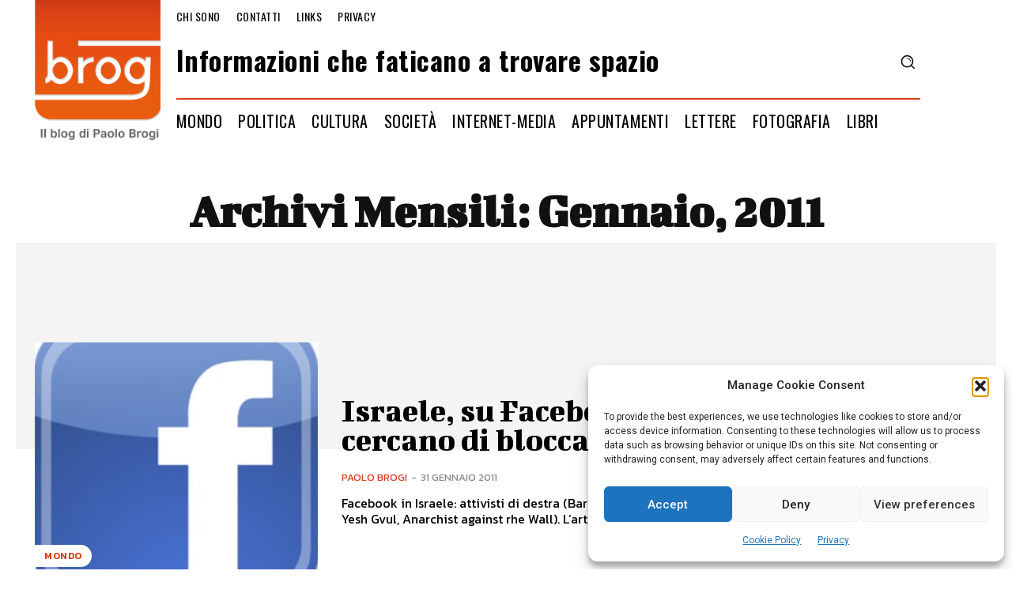

--- FILE ---
content_type: application/javascript
request_url: https://www.brogi.info/wp-content/plugins/td-subscription/assets/js/js_files_for_front.min.js?ver=1.4.4
body_size: 8709
content:
var $jscomp=$jscomp||{};$jscomp.scope={};$jscomp.arrayIteratorImpl=function(a){var b=0;return function(){return b<a.length?{done:!1,value:a[b++]}:{done:!0}}};$jscomp.arrayIterator=function(a){return{next:$jscomp.arrayIteratorImpl(a)}};$jscomp.makeIterator=function(a){var b="undefined"!=typeof Symbol&&Symbol.iterator&&a[Symbol.iterator];return b?b.call(a):$jscomp.arrayIterator(a)};$jscomp.arrayFromIterator=function(a){for(var b,d=[];!(b=a.next()).done;)d.push(b.value);return d};
$jscomp.arrayFromIterable=function(a){return a instanceof Array?a:$jscomp.arrayFromIterator($jscomp.makeIterator(a))};$jscomp.getGlobal=function(a){a=["object"==typeof window&&window,"object"==typeof self&&self,"object"==typeof global&&global,a];for(var b=0;b<a.length;++b){var d=a[b];if(d&&d.Math==Math)return d}throw Error("Cannot find global object");};$jscomp.global=$jscomp.getGlobal(this);$jscomp.ASSUME_ES5=!1;$jscomp.ASSUME_NO_NATIVE_MAP=!1;$jscomp.ASSUME_NO_NATIVE_SET=!1;
$jscomp.SIMPLE_FROUND_POLYFILL=!1;$jscomp.defineProperty=$jscomp.ASSUME_ES5||"function"==typeof Object.defineProperties?Object.defineProperty:function(a,b,d){a!=Array.prototype&&a!=Object.prototype&&(a[b]=d.value)};$jscomp.polyfill=function(a,b,d,e){if(b){d=$jscomp.global;a=a.split(".");for(e=0;e<a.length-1;e++){var c=a[e];c in d||(d[c]={});d=d[c]}a=a[a.length-1];e=d[a];b=b(e);b!=e&&null!=b&&$jscomp.defineProperty(d,a,{configurable:!0,writable:!0,value:b})}};$jscomp.FORCE_POLYFILL_PROMISE=!1;
$jscomp.polyfill("Promise",function(a){function b(){this.batch_=null}function d(a){return a instanceof c?a:new c(function(c,b){c(a)})}if(a&&!$jscomp.FORCE_POLYFILL_PROMISE)return a;b.prototype.asyncExecute=function(a){if(null==this.batch_){this.batch_=[];var c=this;this.asyncExecuteFunction(function(){c.executeBatch_()})}this.batch_.push(a)};var e=$jscomp.global.setTimeout;b.prototype.asyncExecuteFunction=function(a){e(a,0)};b.prototype.executeBatch_=function(){for(;this.batch_&&this.batch_.length;){var a=
this.batch_;this.batch_=[];for(var c=0;c<a.length;++c){var b=a[c];a[c]=null;try{b()}catch(m){this.asyncThrow_(m)}}}this.batch_=null};b.prototype.asyncThrow_=function(a){this.asyncExecuteFunction(function(){throw a;})};var c=function(a){this.state_=0;this.result_=void 0;this.onSettledCallbacks_=[];var c=this.createResolveAndReject_();try{a(c.resolve,c.reject)}catch(h){c.reject(h)}};c.prototype.createResolveAndReject_=function(){function a(a){return function(g){b||(b=!0,a.call(c,g))}}var c=this,b=!1;
return{resolve:a(this.resolveTo_),reject:a(this.reject_)}};c.prototype.resolveTo_=function(a){if(a===this)this.reject_(new TypeError("A Promise cannot resolve to itself"));else if(a instanceof c)this.settleSameAsPromise_(a);else{a:switch(typeof a){case "object":var b=null!=a;break a;case "function":b=!0;break a;default:b=!1}b?this.resolveToNonPromiseObj_(a):this.fulfill_(a)}};c.prototype.resolveToNonPromiseObj_=function(a){var c=void 0;try{c=a.then}catch(h){this.reject_(h);return}"function"==typeof c?
this.settleSameAsThenable_(c,a):this.fulfill_(a)};c.prototype.reject_=function(a){this.settle_(2,a)};c.prototype.fulfill_=function(a){this.settle_(1,a)};c.prototype.settle_=function(a,c){if(0!=this.state_)throw Error("Cannot settle("+a+", "+c+"): Promise already settled in state"+this.state_);this.state_=a;this.result_=c;this.executeOnSettledCallbacks_()};c.prototype.executeOnSettledCallbacks_=function(){if(null!=this.onSettledCallbacks_){for(var a=0;a<this.onSettledCallbacks_.length;++a)f.asyncExecute(this.onSettledCallbacks_[a]);
this.onSettledCallbacks_=null}};var f=new b;c.prototype.settleSameAsPromise_=function(a){var c=this.createResolveAndReject_();a.callWhenSettled_(c.resolve,c.reject)};c.prototype.settleSameAsThenable_=function(a,c){var b=this.createResolveAndReject_();try{a.call(c,b.resolve,b.reject)}catch(m){b.reject(m)}};c.prototype.then=function(a,b){function g(a,c){return"function"==typeof a?function(c){try{d(a(c))}catch(r){f(r)}}:c}var d,f,e=new c(function(a,c){d=a;f=c});this.callWhenSettled_(g(a,d),g(b,f));return e};
c.prototype.catch=function(a){return this.then(void 0,a)};c.prototype.callWhenSettled_=function(a,c){function b(){switch(d.state_){case 1:a(d.result_);break;case 2:c(d.result_);break;default:throw Error("Unexpected state: "+d.state_);}}var d=this;null==this.onSettledCallbacks_?f.asyncExecute(b):this.onSettledCallbacks_.push(b)};c.resolve=d;c.reject=function(a){return new c(function(c,b){b(a)})};c.race=function(a){return new c(function(c,b){for(var f=$jscomp.makeIterator(a),g=f.next();!g.done;g=f.next())d(g.value).callWhenSettled_(c,
b)})};c.all=function(a){var b=$jscomp.makeIterator(a),f=b.next();return f.done?d([]):new c(function(a,c){function g(c){return function(b){e[c]=b;n--;0==n&&a(e)}}var e=[],n=0;do e.push(void 0),n++,d(f.value).callWhenSettled_(g(e.length-1),c),f=b.next();while(!f.done)})};return c},"es6","es3");$jscomp.SYMBOL_PREFIX="jscomp_symbol_";$jscomp.initSymbol=function(){$jscomp.initSymbol=function(){};$jscomp.global.Symbol||($jscomp.global.Symbol=$jscomp.Symbol)};
$jscomp.SymbolClass=function(a,b){this.$jscomp$symbol$id_=a;$jscomp.defineProperty(this,"description",{configurable:!0,writable:!0,value:b})};$jscomp.SymbolClass.prototype.toString=function(){return this.$jscomp$symbol$id_};$jscomp.Symbol=function(){function a(d){if(this instanceof a)throw new TypeError("Symbol is not a constructor");return new $jscomp.SymbolClass($jscomp.SYMBOL_PREFIX+(d||"")+"_"+b++,d)}var b=0;return a}();
$jscomp.initSymbolIterator=function(){$jscomp.initSymbol();var a=$jscomp.global.Symbol.iterator;a||(a=$jscomp.global.Symbol.iterator=$jscomp.global.Symbol("Symbol.iterator"));"function"!=typeof Array.prototype[a]&&$jscomp.defineProperty(Array.prototype,a,{configurable:!0,writable:!0,value:function(){return $jscomp.iteratorPrototype($jscomp.arrayIteratorImpl(this))}});$jscomp.initSymbolIterator=function(){}};
$jscomp.initSymbolAsyncIterator=function(){$jscomp.initSymbol();var a=$jscomp.global.Symbol.asyncIterator;a||(a=$jscomp.global.Symbol.asyncIterator=$jscomp.global.Symbol("Symbol.asyncIterator"));$jscomp.initSymbolAsyncIterator=function(){}};$jscomp.iteratorPrototype=function(a){$jscomp.initSymbolIterator();a={next:a};a[$jscomp.global.Symbol.iterator]=function(){return this};return a};$jscomp.underscoreProtoCanBeSet=function(){var a={a:!0},b={};try{return b.__proto__=a,b.a}catch(d){}return!1};
$jscomp.setPrototypeOf="function"==typeof Object.setPrototypeOf?Object.setPrototypeOf:$jscomp.underscoreProtoCanBeSet()?function(a,b){a.__proto__=b;if(a.__proto__!==b)throw new TypeError(a+" is not extensible");return a}:null;$jscomp.generator={};$jscomp.generator.ensureIteratorResultIsObject_=function(a){if(!(a instanceof Object))throw new TypeError("Iterator result "+a+" is not an object");};
$jscomp.generator.Context=function(){this.isRunning_=!1;this.yieldAllIterator_=null;this.yieldResult=void 0;this.nextAddress=1;this.finallyAddress_=this.catchAddress_=0;this.finallyContexts_=this.abruptCompletion_=null};$jscomp.generator.Context.prototype.start_=function(){if(this.isRunning_)throw new TypeError("Generator is already running");this.isRunning_=!0};$jscomp.generator.Context.prototype.stop_=function(){this.isRunning_=!1};
$jscomp.generator.Context.prototype.jumpToErrorHandler_=function(){this.nextAddress=this.catchAddress_||this.finallyAddress_};$jscomp.generator.Context.prototype.next_=function(a){this.yieldResult=a};$jscomp.generator.Context.prototype.throw_=function(a){this.abruptCompletion_={exception:a,isException:!0};this.jumpToErrorHandler_()};$jscomp.generator.Context.prototype.return=function(a){this.abruptCompletion_={return:a};this.nextAddress=this.finallyAddress_};
$jscomp.generator.Context.prototype.jumpThroughFinallyBlocks=function(a){this.abruptCompletion_={jumpTo:a};this.nextAddress=this.finallyAddress_};$jscomp.generator.Context.prototype.yield=function(a,b){this.nextAddress=b;return{value:a}};$jscomp.generator.Context.prototype.yieldAll=function(a,b){a=$jscomp.makeIterator(a);var d=a.next();$jscomp.generator.ensureIteratorResultIsObject_(d);if(d.done)this.yieldResult=d.value,this.nextAddress=b;else return this.yieldAllIterator_=a,this.yield(d.value,b)};
$jscomp.generator.Context.prototype.jumpTo=function(a){this.nextAddress=a};$jscomp.generator.Context.prototype.jumpToEnd=function(){this.nextAddress=0};$jscomp.generator.Context.prototype.setCatchFinallyBlocks=function(a,b){this.catchAddress_=a;void 0!=b&&(this.finallyAddress_=b)};$jscomp.generator.Context.prototype.setFinallyBlock=function(a){this.catchAddress_=0;this.finallyAddress_=a||0};$jscomp.generator.Context.prototype.leaveTryBlock=function(a,b){this.nextAddress=a;this.catchAddress_=b||0};
$jscomp.generator.Context.prototype.enterCatchBlock=function(a){this.catchAddress_=a||0;a=this.abruptCompletion_.exception;this.abruptCompletion_=null;return a};$jscomp.generator.Context.prototype.enterFinallyBlock=function(a,b,d){d?this.finallyContexts_[d]=this.abruptCompletion_:this.finallyContexts_=[this.abruptCompletion_];this.catchAddress_=a||0;this.finallyAddress_=b||0};
$jscomp.generator.Context.prototype.leaveFinallyBlock=function(a,b){b=this.finallyContexts_.splice(b||0)[0];if(b=this.abruptCompletion_=this.abruptCompletion_||b){if(b.isException)return this.jumpToErrorHandler_();void 0!=b.jumpTo&&this.finallyAddress_<b.jumpTo?(this.nextAddress=b.jumpTo,this.abruptCompletion_=null):this.nextAddress=this.finallyAddress_}else this.nextAddress=a};$jscomp.generator.Context.prototype.forIn=function(a){return new $jscomp.generator.Context.PropertyIterator(a)};
$jscomp.generator.Context.PropertyIterator=function(a){this.object_=a;this.properties_=[];for(var b in a)this.properties_.push(b);this.properties_.reverse()};$jscomp.generator.Context.PropertyIterator.prototype.getNext=function(){for(;0<this.properties_.length;){var a=this.properties_.pop();if(a in this.object_)return a}return null};$jscomp.generator.Engine_=function(a){this.context_=new $jscomp.generator.Context;this.program_=a};
$jscomp.generator.Engine_.prototype.next_=function(a){this.context_.start_();if(this.context_.yieldAllIterator_)return this.yieldAllStep_(this.context_.yieldAllIterator_.next,a,this.context_.next_);this.context_.next_(a);return this.nextStep_()};
$jscomp.generator.Engine_.prototype.return_=function(a){this.context_.start_();var b=this.context_.yieldAllIterator_;if(b)return this.yieldAllStep_("return"in b?b["return"]:function(a){return{value:a,done:!0}},a,this.context_.return);this.context_.return(a);return this.nextStep_()};
$jscomp.generator.Engine_.prototype.throw_=function(a){this.context_.start_();if(this.context_.yieldAllIterator_)return this.yieldAllStep_(this.context_.yieldAllIterator_["throw"],a,this.context_.next_);this.context_.throw_(a);return this.nextStep_()};
$jscomp.generator.Engine_.prototype.yieldAllStep_=function(a,b,d){try{var e=a.call(this.context_.yieldAllIterator_,b);$jscomp.generator.ensureIteratorResultIsObject_(e);if(!e.done)return this.context_.stop_(),e;var c=e.value}catch(f){return this.context_.yieldAllIterator_=null,this.context_.throw_(f),this.nextStep_()}this.context_.yieldAllIterator_=null;d.call(this.context_,c);return this.nextStep_()};
$jscomp.generator.Engine_.prototype.nextStep_=function(){for(;this.context_.nextAddress;)try{var a=this.program_(this.context_);if(a)return this.context_.stop_(),{value:a.value,done:!1}}catch(b){this.context_.yieldResult=void 0,this.context_.throw_(b)}this.context_.stop_();if(this.context_.abruptCompletion_){a=this.context_.abruptCompletion_;this.context_.abruptCompletion_=null;if(a.isException)throw a.exception;return{value:a.return,done:!0}}return{value:void 0,done:!0}};
$jscomp.generator.Generator_=function(a){this.next=function(b){return a.next_(b)};this.throw=function(b){return a.throw_(b)};this.return=function(b){return a.return_(b)};$jscomp.initSymbolIterator();this[Symbol.iterator]=function(){return this}};$jscomp.generator.createGenerator=function(a,b){b=new $jscomp.generator.Generator_(new $jscomp.generator.Engine_(b));$jscomp.setPrototypeOf&&$jscomp.setPrototypeOf(b,a.prototype);return b};
$jscomp.asyncExecutePromiseGenerator=function(a){function b(b){return a.next(b)}function d(b){return a.throw(b)}return new Promise(function(e,c){function f(a){a.done?e(a.value):Promise.resolve(a.value).then(b,d).then(f,c)}f(a.next())})};$jscomp.asyncExecutePromiseGeneratorFunction=function(a){return $jscomp.asyncExecutePromiseGenerator(a())};$jscomp.asyncExecutePromiseGeneratorProgram=function(a){return $jscomp.asyncExecutePromiseGenerator(new $jscomp.generator.Generator_(new $jscomp.generator.Engine_(a)))};
var tdsLeads={};
(function(){tdsLeads={items:[],init:function(){tdsLeads.items=[]},item:function(){this.jqueryObj=this.blockUid=void 0;this.submitHasErrors=this.isSubmit=this.inComposer=!1;this.messages={ack_require:"",captcha_user_score:"",captcha_failed:""};this._is_initialized=!1},_initialize_item:function(a){if(!0!==a._is_initialized){var b=jQuery("#g-recaptcha-response-leads");if(1===b.length){var d=b.attr("data-sitekey");grecaptcha.ready(function(){grecaptcha.execute(d,{action:"validate_captcha"}).then(function(a){document.getElementById("g-recaptcha-response-leads").value=a})})}a.jqueryObj.find(".tds-submit-btn").on("click",
function(d){var c=jQuery(this).data("url"),f=a.jqueryObj.find(".tds-checkbox"),g=a.jqueryObj.find(".tds-messages-error");a.jqueryObj.find(".tds-form");var e=!1,h=!1;f.length&&(f=a.jqueryObj.find("#pp_checkbox_"+a.blockUid),f.length&&!f.is(":checked")&&(d.preventDefault(),e=!0,g.length?g.find(".tds-message-checkbox").length||g.append('<div class="tds-message tds-message-checkbox">'+a.messages.ack_require+"</div>"):a.jqueryObj.find(".tds-info").prepend('<div class="tds-messages tds-messages-error"><div class="tds-message tds-message-checkbox">'+
a.messages.ack_require+"</div></div>"),setTimeout(function(){var c=jQuery("."+a.blockUid+" .tds-messages");c.length&&(c.addClass("tds-messages-hiding"),setTimeout(function(){c.remove()},300))},3E3)));e||1!==b.length||(g={action:"td_ajax_submit_captcha",token:document.getElementById("g-recaptcha-response-leads").value},jQuery.ajax({type:"POST",url:td_ajax_url,data:g,async:!1}).success(function(c){c=jQuery.parseJSON(c);!1===c.success&&(d.preventDefault(),h=!0,"score failed"===c.error?a.jqueryObj.find(".tds-info").prepend('<div class="tds-messages tds-messages-error"><div class="tds-message tds-message-checkbox">'+
a.messages.captcha_user_score+"</div></div>"):a.jqueryObj.find(".tds-info").prepend('<div class="tds-messages tds-messages-error"><div class="tds-message tds-message-checkbox">'+a.messages.captcha_failed+"</div></div>"))}),setTimeout(function(){var c=jQuery("."+a.blockUid+" .tds-messages");c.length&&(c.addClass("tds-messages-hiding"),setTimeout(function(){c.remove()},300))},3E3));e||h||"undefined"===typeof c||(d.preventDefault(),window.location.replace(c))});a.jqueryObj.find("#pp_checkbox_"+a.blockUid).change(function(){var b=
jQuery(this),c=a.jqueryObj.find(".tds-messages-error"),d=c.find(".tds-message-checkbox");b.is(":checked")&&(d.remove(),c.is(":empty")&&c.remove())});a._is_initialized=!0}},addItem:function(a){if("undefined"===typeof a.blockUid)throw"item.blockUid is not defined";tdsLeads.items.push(a);tdsLeads._initialize_item(a)},deleteItem:function(a){for(var b=0;b<tdsLeads.items.length;b++)if(tdsLeads.items[b].blockUid===a)return tdsLeads.items.splice(b,1),!0;return!1}}})();jQuery().ready(function(){tdsLeads.init()});
var tdsStore;
(function(a,b,d){tdsStore={_db:d,_dbName:d,_dbStoreName:d,_indexedDB:d,_isInitialized:!1,init:function(a,c){tdsStore._isInitialized||(tdsStore._indexedDB=window.indexedDB||window.mozIndexedDB||window.webkitIndexedDB||window.msIndexedDB,tdsStore._indexedDB?(tdsStore._dbName=a,tdsStore._dbStoreName=c):console.log("Your browser doesn't support a stable version of IndexedDB!"),tdsStore._isInitialized=!0)},openDb:function(){if(tdsStore._isInitialized){var a=tdsStore._indexedDB.open(tdsStore._dbName);a.onsuccess=
function(a){tdsStore._db=this.result};a.onupgradeneeded=function(a){a.currentTarget.result.createObjectStore(tdsStore._dbStoreName,{keyPath:"id"})}}},getObjectStore:function(a,c){if(tdsStore._isInitialized)return tdsStore._db.transaction(a,c).objectStore(a)},add:function(a,c){if(tdsStore._isInitialized){a={id:a,content:c};c=tdsStore.getObjectStore(tdsStore._dbStoreName,"readwrite");try{var b=c.put(a)}catch(g){throw console.log(g.name),g;}b.onsuccess=function(a){};b.onerror=function(){}}},get:function(b){var c=
a.Deferred(),d=tdsStore.getObjectStore(tdsStore._dbStoreName,"readwrite");try{var g=d.get(b)}catch(n){throw console.log(n.name),n;}g.onsuccess=function(a){c.resolve(this)};g.onerror=function(){};return c}};tdsStore.init("Leads","Cache");tdsStore.openDb()})(jQuery,_);var tdsMain={};
(function(){tdsMain={stripe:void 0,stripeElements:void 0,init:function(){jQuery("body").on("click",".tds-choose-plan-type",function(a){a.preventDefault();a=jQuery(this);var c=a.data("type");"undefined"!==typeof c&&(a=a.data("url-"+c),"undefined"!==typeof a&&(window.location=a))}).on("click",".tds-switcher",function(){tdsMain.setActivePlan(jQuery(this).val())}).on("click",".tds-choose-plan-type-free",function(a){a.preventDefault();a=jQuery(this);var c=a.data("type");"undefined"!==typeof c&&(a=a.data("url-"+
c),"undefined"!==typeof a&&(window.location=a))}).on("click",".tds-s-table-col-expand",function(a){a=jQuery(this);var c=a.find(".tds-s-table-col-label"),b=a.closest(".tds-s-table-row"),d=b.nextAll(".tds-s-table-row-extra-wrap-info:first");b.length&&d.length&&(c.text("Show more info"===c.text()?"Show less info":"Show more info"),a.attr("title","Show more info"===a.attr("title")?"Show less info":"Show more info"),b.toggleClass("tds-s-table-row-info-expanded"),b.hasClass("tds-s-table-row-stripe-expanded")||
b.toggleClass("tds-s-table-row-active"),d.toggle())}).on("click",".tds-resend-activation-link",function(a){var c=jQuery(this),b=c.siblings(".tds-s-notif-descr"),d=c.siblings(".tds-s-notif-js").text();a=c.data("user");"undefined"!==typeof a&&(c.addClass("tds-s-btn-saving"),jQuery.ajax({type:"POST",url:td_ajax_url,data:{action:"td_resend_subscription_activation_link",user:a},success:function(a,g,f){a=jQuery.parseJSON(a);switch(a[0]){case "resend_activation_link":c.next(".tds-info").show().html(a[2]),
1===a[1]?(c.addClass("tds-s-btn-saved"),b.text(d)):c.removeClass("tds-s-btn-saving")}},error:function(a,c,b){}}))});var a=jQuery(".tds-paypal-button");if(a.length){var b=a.closest(".tds-s-table-row").data("subscription-id");paypal.Buttons({fundingSource:paypal.FUNDING.PAYPAL,createOrder:function(c,b){return b.order.create({purchase_units:[{amount:{value:a.data("value"),currency:a.data("currency")}}],application_context:{shipping_preference:"NO_SHIPPING"}})},onApprove:function(c,d){return d.order.capture().then(function(c){a.hide();
jQuery.ajax({timeout:1E4,type:"POST",url:tdsMain.get_rest_endpoint("tds_subscription/update_paypal_subscription","uuid="+tdsMain.get_unique_id()),beforeSend:function(a){a.setRequestHeader("X-WP-Nonce",window.tds_js_globals.wpRestNonce)},cache:!1,dataType:"json",data:{subscriptionId:b,paypalOrderId:c.id,paypalOrderIntent:c.intent,paypalOrderStatus:c.status,paypalOrderPayerId:c.payer.payer_id,paypalOrderPayerGivenName:c.payer.name.given_name,paypalOrderPayerSurname:c.payer.name.surname,paypalOrderPayerEmail:c.payer.email_address,
paypalOrderPayeeId:c.purchase_units[0].payee.merchant_id,paypalOrderPayeeEmail:c.purchase_units[0].payee.email_address,paypalOrderAmountCurrencyCode:c.purchase_units[0].amount.currency_code,paypalOrderAmountValue:c.purchase_units[0].amount.value,paypalOrderInfo:JSON.stringify(c,null,2),paypalOrderCreateTime:c.create_time,paypalOrderUpdateTime:c.update_time,paypalOrderCaptureCreateTime:c.purchase_units[0].payments.captures[0].create_time,paypalOrderCaptureUpdateTime:c.purchase_units[0].payments.captures[0].update_time},
success:function(a,c,b){console.log(a);"undefined"!==typeof a.error?console.log(a.error):"undefined"!==typeof a.success&&window.location.reload()},error:function(a,c,b){console.log("tds save settings - Error callback - textStatus: "+c+" errorThrown: "+b)}})})}}).render(".tds-paypal-button")}jQuery(".tds-stripe-button").length&&(tdsMain.checkStripePayment(),jQuery("body").on("click",".tds-stripe-button",function(){var a=this,b,d,e,h,m,l,k,p,t,q,r,w,v,x;return $jscomp.asyncExecutePromiseGeneratorProgram(function(c){switch(c.nextAddress){case 1:b=
jQuery(a);d=b.data("payment-page-url");e=jQuery("#tds-stripe-container");if(d)return window.location=d,c.return();if(!e.length){c.jumpTo(0);break}h=b.closest(".tds-s-table-row");m=b.closest(".tds-s-table-body");l=h.next(".tds-s-table-row-extra-wrap-stripe");l.length||(l=m.find(".tds-s-table-row-extra-wrap-stripe"),k=l.prev(".tds-s-table-row"),k.removeClass("tds-s-table-row-stripe-expanded"),k.hasClass("tds-s-table-row-info-expanded")||k.removeClass("tds-s-table-row-active"),l.insertAfter(h),e.appendTo(l.find(".tds-stripe-placeholder")),
e.find("#tds-payment-element").html("").removeClass("StripeElement").addClass("loading"),e.find("#tds-stripe-submit").attr("disabled",!0),e.find(".tds-stripe-cancel").attr("disabled",!0));h.length&&l.length&&(h.addClass("tds-s-table-row-stripe-expanded"),h.hasClass("tds-s-table-row-info-expanded")||h.addClass("tds-s-table-row-active"),l.show());p=e.find("#tds-stripe-submit");t=b.data("subscription-id");q=b.data("public-key");r=b.data("stripe-pi");w=e.find(".tds-stripe-cancel");tdsMain.stripe=Stripe(q);
tdsMain.checkStripeSubsId=t;if("undefined"===typeof r){c.jumpTo(3);break}v=r;if(!r.startsWith("seti_")){c.jumpTo(4);break}return c.yield(tdsMain.stripeCheckSetupIntent(r,t),5);case 5:v=c.yieldResult;case 4:tdsMain.stripeElements=tdsMain.stripe.elements({clientSecret:v}),x=tdsMain.stripeElements.create("payment"),x.mount("#tds-payment-element"),setTimeout(function(){p.removeAttr("disabled");w.removeAttr("disabled");jQuery("#tds-payment-element").removeClass("loading")},200);case 3:p.on("click",tdsMain.stripeSubmitHandler),
c.jumpToEnd()}})}));jQuery(".tds-stripe-cancel").on("click",function(a){a.preventDefault();a=jQuery(this).closest(".tds-s-table-row-extra-wrap-stripe");var c=a.prev();console.log(a);c.length&&a.length&&(c.removeClass("tds-s-table-row-stripe-expanded"),c.hasClass("tds-s-table-row-info-expanded")||c.removeClass("tds-s-table-row-active"),a.hide(),a=a.find("#tds-stripe-container"),a.length&&(a.find("#tds-payment-element").html("").removeClass("StripeElement").addClass("loading"),a.find("#tds-stripe-submit").attr("disabled",
!0),a.find(".tds-stripe-cancel").attr("disabled",!0)))});var d=jQuery(".tds-switcher:checked"),e="year";d.length&&(e=d.val());tdsMain.setActivePlan(e);"undefined"!==typeof tdLogin&&(jQuery("#tds_reset_new_password, #tds_reset_new_password_confirm").keydown(function(a){13===a.keyCode&&jQuery("#tds_reset_button").click()}),jQuery("#tds_reset_button").on("click",function(){var a=jQuery("#tds_reset_key").val().trim(),b=jQuery("#tds_reset_user_login").val().trim(),d=jQuery("#tds_reset_redirect").val().trim(),
e=jQuery("#tds_reset_new_password").val().trim(),h=jQuery("#tds_reset_new_password_confirm").val().trim();tdLogin.addRemoveClass([".td_display_err",0,"tds-s-notif-error"]);tdLogin.addRemoveClass([".td_display_err",1,"tds-s-notif-success"]);tdLogin.showHideMsg(window.td_please_wait);""===e?(tdLogin.addRemoveClass([".td_display_err",1,"tds-s-notif-error"]),tdLogin.addRemoveClass([".td_display_err",0,"tds-s-notif-success"]),tdLogin.showHideMsg(window.td_reset_pass_empty)):tdLogin.pass_pattern.test(e)?
""!==e&&""===h?(tdLogin.addRemoveClass([".td_display_err",1,"tds-s-notif-error"]),tdLogin.addRemoveClass([".td_display_err",0,"tds-s-notif-success"]),tdLogin.showHideMsg(window.td_reset_pass_confirm_empty)):e!==h?(tdLogin.addRemoveClass([".td_display_err",1,"tds-s-notif-error"]),tdLogin.addRemoveClass([".td_display_err",0,"tds-s-notif-success"]),tdLogin.showHideMsg(window.td_reset_pass_not_matching)):tdLogin.doCustomAction("td_mod_subscription_reset_pass",a,b,e,h,d):(tdLogin.addRemoveClass([".td_display_err",
1,"tds-s-notif-error"]),tdLogin.addRemoveClass([".td_display_err",0,"tds-s-notif-success"]),tdLogin.showHideMsg(window.td_pass_pattern_incorrect))}),jQuery("#tds_forgot_email").keydown(function(a){13===a.keyCode&&jQuery("#tds_forgot_button").click()}),jQuery("#tds_forgot_button").on("click",function(){var a=jQuery("#tds_forgot_email");a.length&&(a=a.val().trim(),tdLogin.email_pattern.test(a)?(tdLogin.addRemoveClass([".td_display_err",0,"tds-s-notif-error"]),tdLogin.addRemoveClass([".td_display_err",
1,"tds-s-notif-success"]),tdLogin.showHideMsg(window.td_please_wait),tdLogin.doCustomAction("td_mod_remember_pass",a,"","")):(tdLogin.addRemoveClass([".td_display_err",1,"tds-s-notif-error"]),tdLogin.addRemoveClass([".td_display_err",0,"tds-s-notif-success"]),tdLogin.showHideMsg(window.td_email_incorrect)))}),jQuery("#tds_register_email, #tds_register_user, #tds_register_pass, #tds_register_retype_pass").keydown(function(a){13===a.keyCode&&jQuery("#tds_register_button").click()}),jQuery("#tds_register_button").on("click",
function(a){a.preventDefault();a=jQuery("#tds_register_email");var c=jQuery("#tds_register_user"),b=jQuery("#tds_register_pass"),d=jQuery("#tds_register_retype_pass"),e=jQuery("#gRecaptchaResponseR");if(a.length&&c.length&&b.length&&d.length){var m=a.val().trim(),l=c.val().trim(),k=b.val().trim(),p=d.val().trim(),t=e.attr("data-sitekey"),q="";tdLogin.email_pattern.test(m)?l?k?tdLogin.pass_pattern.test(k)?k!==p?(tdLogin.addRemoveClass([".td_display_err",1,"tds-s-notif-error"]),tdLogin.addRemoveClass([".td_display_err",
0,"tds-s-notif-success"]),tdLogin.showHideMsg(window.td_retype_pass_incorrect)):e.length?grecaptcha.ready(function(){grecaptcha.execute(t,{action:"submit"}).then(function(a){q=a;tdLogin.doCustomAction("td_mod_subscription_register",m,l,k,p,q)})}):tdLogin.doCustomAction("td_mod_subscription_register",m,l,k,p):(tdLogin.addRemoveClass([".td_display_err",1,"tds-s-notif-error"]),tdLogin.addRemoveClass([".td_display_err",0,"tds-s-notif-success"]),tdLogin.showHideMsg(window.td_pass_pattern_incorrect)):(tdLogin.addRemoveClass([".td_display_err",
1,"tds-s-notif-error"]),tdLogin.addRemoveClass([".td_display_err",0,"tds-s-notif-success"]),tdLogin.showHideMsg(window.td_pass_empty)):(tdLogin.addRemoveClass([".td_display_err",1,"tds-s-notif-error"]),tdLogin.addRemoveClass([".td_display_err",0,"tds-s-notif-success"]),tdLogin.showHideMsg(window.td_user_incorrect)):(tdLogin.addRemoveClass([".td_display_err",1,"tds-s-notif-error"]),tdLogin.addRemoveClass([".td_display_err",0,"tds-s-notif-success"]),tdLogin.showHideMsg(window.td_email_incorrect))}}),
jQuery("#tds_login_pass, #tds_login_email").keydown(function(a){13===a.keyCode&&jQuery("#tds_login_button").click()}),jQuery("#tds_login_button").on("click",function(a){a.preventDefault();a=jQuery("#tds_login_email");var b=jQuery("#tds_login_pass"),c=jQuery("#gRecaptchaResponseL");if(a.length&&b.length){var d=a.val().trim(),e=b.val().trim(),m=c.attr("data-sitekey"),l="";d?e?c.length?grecaptcha.ready(function(){grecaptcha.execute(m,{action:"submit"}).then(function(a){l=a;tdLogin.doCustomAction("td_mod_login",
d,"",e,"",l);tdLogin.addRemoveClass([".td_display_err",0,"tds-s-notif-error"]);tdLogin.addRemoveClass([".td_display_err",0,"tds-s-notif-success"])})}):(tdLogin.doCustomAction("td_mod_login",d,"",e),tdLogin.addRemoveClass([".td_display_err",0,"tds-s-notif-error"]),tdLogin.addRemoveClass([".td_display_err",0,"tds-s-notif-success"])):(tdLogin.showHideMsg(window.td_pass_empty),tdLogin.addRemoveClass([".td_display_err",1,"tds-s-notif-error"]),tdLogin.addRemoveClass([".td_display_err",0,"tds-s-notif-success"])):
(tdLogin.showHideMsg(window.td_email_user_empty),tdLogin.addRemoveClass([".td_display_err",1,"tds-s-notif-error"]),tdLogin.addRemoveClass([".td_display_err",0,"tds-s-notif-success"]))}}),jQuery("#tds-login-div .td-login-fb-subscr").on("click",function(a){a.preventDefault();tdLogin.doFBLoginActionOptIn("login",jQuery(this))}),jQuery("#tds-register-div .td-login-fb-subscr").on("click",function(a){a.preventDefault();tdLogin.doFBLoginActionOptIn("register",jQuery(this))}))},stripeCheckSetupIntent:function(a,
b){var d;return $jscomp.asyncExecutePromiseGeneratorProgram(function(e){d="";jQuery.ajax({timeout:1E4,type:"POST",url:tdsMain.get_rest_endpoint("tds_subscription/check_stripe_si","uuid="+tdsMain.get_unique_id()),beforeSend:function(a){a.setRequestHeader("X-WP-Nonce",window.tds_js_globals.wpRestNonce);a.subscriptionId=b},async:!1,cache:!1,dataType:"json",data:{subscriptionId:b,stripeSetupIntent:a},success:function(a,b,e){tdsMain.checkStripeSubsId!==e.subscriptionId?console.log("invalid subscriptionId"):
"undefined"!==typeof a.error?tdsMain.showStripeMsg(a.error,"error",!0):"undefined"!==typeof a.stripe_setup_intent&&(d=a.stripe_setup_intent.client_secret)},error:function(a,b,d){tdsMain.checkStripeSubsId!==a.subscriptionId?console.log("invalid subscriptionId"):console.log("tds subscription stripe - Error callback - textStatus: "+b+" errorThrown: "+d)}});return e.return(d)})},get_rest_endpoint:function(a,b){return _.isEmpty(window.tds_js_globals.permalinkStructure)?window.tds_js_globals.wpRestUrl+
a+"&"+b:window.tds_js_globals.wpRestUrl+a+"?"+b},get_unique_id:function(){function a(){return Math.floor(65536*(1+Math.random())).toString(16).substring(1)}return a()+a()+"-"+a()+"-"+a()+"-"+a()+"-"+a()+a()+a()},setActivePlan:function(a){var b=jQuery(".tds-choose-plan-type").not(".tds-switcher-change"),d=jQuery(".tds_plans_price, .tds_plans_description");b.each(function(b,c){b=jQuery(c);b.data("type",a);"undefined"===typeof b.data("url-"+a)?b.attr("disabled",!0):b.removeAttr("disabled")});d.each(function(b,
c){b=jQuery(c);c=b.data("type-from-block");var d=b.find('[class*="tds-show-plan-"]'),e=b.find(".tds-plan-placeholder"),n=a,h=!1;"undefined"!==typeof c&&""!==c&&"free"!==c&&(n=c);d.length?(d.each(function(a,b){a=jQuery(b);b=a.data("type");"undefined"!==typeof b&&b===n?(a.hasClass("tds-show-plan-visible")||a.addClass("tds-show-plan-visible"),window.location!==window.parent.location&&e.hasClass("tds-plan-placeholder-visible")&&e.removeClass("tds-plan-placeholder-visible"),h=!0):a.removeClass("tds-show-plan-visible")}),
!1===h&&window.location!==window.parent.location&&(e.hasClass("tds-plan-placeholder-visible")||e.addClass("tds-plan-placeholder-visible"))):"free"!==c&&(window.location!==window.parent.location?e.hasClass("tds-plan-placeholder-visible")||e.addClass("tds-plan-placeholder-visible"):b.remove())})},showStripeMsg:function(a,b,d){b=void 0===b?"":b;var e=jQuery("#tds-payment-message"),c=e.find(".tds-s-notif-descr");e.show();c.html(a);""!==b&&e.addClass("tds-s-notif-"+b);"undefined"!==typeof d&&!0===d||setTimeout(function(){e.hide();
c.html("");""!==b&&e.removeClass("tds-s-notif-"+b)},1E4)},b64EncodeUnicode:function(a){return btoa(encodeURIComponent(a).replace(/%([0-9A-F]{2})/g,function(a,d){return String.fromCharCode("0x"+d)}))},b64DecodeUnicode:function(a){return decodeURIComponent(atob(a).split("").map(function(a){return"%"+("00"+a.charCodeAt(0).toString(16)).slice(-2)}).join(""))},setStorageItem:function(a,b){tdsStore.add(a,b)},getStorageItem:function(a){return tdsStore.get(a)},setLocalStorageItem:function(a,b){var d=tdsMain._getStorage();
d=null===d?{}:JSON.parse(tdsMain.b64DecodeUnicode(d));d[a]=b;tdsMain._setStorage(tdsMain.b64EncodeUnicode(JSON.stringify(d)))},getLocalStorageItem:function(a){var b=tdsMain._getStorage();if(null!==b)try{if(b=JSON.parse(tdsMain.b64DecodeUnicode(b)),b.hasOwnProperty(a))return b[a]}catch(d){}},clearItem:function(){},_getStorage:function(){return window.localStorage.getItem(window.tdcAdminSettings.themeName)},_setStorage:function(a){window.localStorage.setItem(window.tdcAdminSettings.themeName,a)},stripeSubmitHandler:function(a){var b=
this,d,e,c,f,g,n,h,m,l,k,p,t,q,r,w,v,x;return $jscomp.asyncExecutePromiseGeneratorProgram(function(u){switch(u.nextAddress){case 1:a.preventDefault();d=jQuery(b);e=d.closest(".tds-s-table-row-extra-wrap-stripe");c=e.prev();f=c.data("subscription-id");g=d.data("public-key");n=d.data("type");h=e.find(".tds-stripe-cancel");d.addClass("tds-s-btn-saving");d.attr("disabled","disabled");h.attr("disabled","disabled");m={subscriptionId:f,publicKey:g};l=new URL(window.location.href);k=new URLSearchParams([].concat($jscomp.arrayFromIterable(Array.from(l.searchParams.entries())),
$jscomp.arrayFromIterable(Object.entries(m))));p=(new URL(""+l.origin+l.pathname+"?"+k)).toString();t={elements:tdsMain.stripeElements,confirmParams:{return_url:p}};if("setup"===n)return u.yield(tdsMain.stripe.confirmSetup(t),6);if("payment"!==n){u.jumpTo(3);break}return u.yield(tdsMain.stripe.confirmPayment(t),5);case 5:r=u.yieldResult;q=w=r.error;u.jumpTo(3);break;case 6:v=u.yieldResult,q=x=v.error;case 3:-1!==["card_error","validation_error","invalid_request_error"].indexOf(q.type)?tdsMain.showStripeMsg(q.message,
"error"):tdsMain.showStripeMsg("An unexpected error occurred!","error"),d.removeClass("tds-s-btn-saving"),d.removeAttr("disabled"),h.removeAttr("disabled"),u.jumpToEnd()}})},checkStripePayment:function(){var a,b,d,e,c,f,g,n,h,m,l;return $jscomp.asyncExecutePromiseGeneratorProgram(function(k){switch(k.nextAddress){case 1:a=new URLSearchParams(window.location.search);b=a.get("payment_intent_client_secret");d=a.get("setup_intent_client_secret");e=a.get("publicKey");if(!b&&!d||!e)return k.return();"undefined"===
typeof tdsMain.stripe&&(tdsMain.stripe=Stripe(e));c=a.get("subscriptionId");if(b)return k.yield(tdsMain.stripe.retrievePaymentIntent(b),6);if(!d){k.jumpTo(3);break}return k.yield(tdsMain.stripe.retrieveSetupIntent(d),5);case 5:n=k.yieldResult;f=h=n.setupIntent;g="setupIntent";k.jumpTo(3);break;case 6:m=k.yieldResult,f=l=m.paymentIntent,g="paymentIntent";case 3:switch(f.status){case "succeeded":tdsMain.showStripeMsg("Payment Stripe Succeeded!","success");break;case "processing":tdsMain.showStripeMsg("Your payment is processing.",
"info");break;case "requires_payment_method":tdsMain.showStripeMsg("Your payment was not successful, please try again.","error");break;default:tdsMain.showStripeMsg("Something went wrong.","error")}jQuery.ajax({timeout:1E4,type:"POST",url:tdsMain.get_rest_endpoint("tds_subscription/update_stripe_subscription","uuid="+tdsMain.get_unique_id()),beforeSend:function(a){a.setRequestHeader("X-WP-Nonce",window.tds_js_globals.wpRestNonce)},cache:!1,dataType:"json",data:{subscriptionId:c,stripeIntentType:g,
stripePaymentIntent:f.id,stripePaymentStatus:f.status,stripePaymentInfo:JSON.stringify(f)},success:function(a,b,c){console.log(a);"undefined"!==typeof a.error?console.log(a.error):"undefined"!==typeof a.success&&"undefined"!==typeof a.redirect_url&&(window.location.href=decodeURI(a.redirect_url))},error:function(a,b,c){console.log("tds_subscription/update_stripe_subscription - Error callback - textStatus: "+b+" errorThrown: "+c)}});k.jumpToEnd()}})}}})();jQuery().ready(function(){tdsMain.init()});
